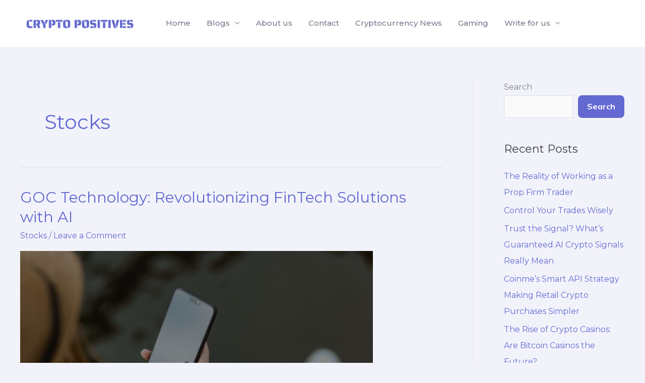

--- FILE ---
content_type: text/css; charset=UTF-8
request_url: https://cryptopositives.com/wp-content/cache/min/1/wp-content/plugins/cryptocurrency-price-ticker-widget/assets/css/ccpw-icons.min.css?ver=1759277259
body_size: 237
content:
@font-face{font-display:swap;font-family:'ccpwicons';src:url(../../../../../../../../plugins/cryptocurrency-price-ticker-widget/assets/fonts/ccpwicons.eot);src:url('../../../../../../../../plugins/cryptocurrency-price-ticker-widget/assets/fonts/ccpwicons.eot#iefix') format('embedded-opentype'),url(../../../../../../../../plugins/cryptocurrency-price-ticker-widget/assets/fonts/ccpwicons.woff2) format('woff2'),url(../../../../../../../../plugins/cryptocurrency-price-ticker-widget/assets/fonts/ccpwicons.woff) format('woff'),url(../../../../../../../../plugins/cryptocurrency-price-ticker-widget/assets/fonts/ccpwicons.ttf) format('truetype'),url('../../../../../../../../plugins/cryptocurrency-price-ticker-widget/assets/fonts/ccpwicons.svg#ccpwicons') format('svg');font-weight:400;font-style:normal}[class^="ccpw_icon-"]:before,[class*=" ccpw_icon-"]:before{font-family:"ccpwicons";font-style:normal;font-weight:400;speak:none;display:inline-block;text-decoration:inherit;width:1em;margin-right:.2em;text-align:center;font-variant:normal;text-transform:none;line-height:1em;margin-left:.2em;-webkit-font-smoothing:antialiased;-moz-osx-font-smoothing:grayscale}.ccpw_icon-star:before{content:'\e800'}.ccpw_icon-down-alt:before{content:'\e801'}.ccpw_icon-up-alt:before{content:'\e802'}.ccpw_icon-flight:before{content:'\e803'}.ccpw_icon-left:before{content:'\e805'}.ccpw_icon-right:before{content:'\e806'}.ccpw_icon-flash:before{content:'\e807'}.ccpw_icon-card:before{content:'\e808'}.ccpw_icon-certificate:before{content:'\f0a3'}.ccpw_icon-money:before{content:'\f0d6'}.ccpw_icon-left-double:before{content:'\f100'}.ccpw_icon-right-double:before{content:'\f101'}.ccpw_icon-up-double:before{content:'\f102'}.ccpw_icon-down-double:before{content:'\f103'}.ccpw_icon-up-level:before{content:'\f148'}.ccpw_icon-down-level:before{content:'\f149'}.ccpw_icon-down-square:before{content:'\f150'}.ccpw_icon-up-square:before{content:'\f151'}.ccpw_icon-right-alt:before{content:'\f152'}.ccpw_icon-euro:before{content:'\f153'}.ccpw_icon-pound:before{content:'\f154'}.ccpw_icon-dollar:before{content:'\f155'}.ccpw_icon-bitcoin:before{content:'\f15a'}.ccpw_icon-down:before{content:'\f175'}.ccpw_icon-up:before{content:'\f176'}.ccpw_icon-left-alt:before{content:'\f191'}.ccpw_icon-chart-area:before{content:'\f1fe'}.ccpw_icon-chart:before{content:'\f200'}.active .ccpw_icon-down-double:before{content:'\f102'}[class*="ccpw"] i.dashicons,[id*="ccpw"] i.dashicons{vertical-align:text-top;position:sticky}.tickercontainer [class*="ccpw"] i.dashicons,.tickercontainer [id*="ccpw"] i.dashicons{vertical-align:middle;position:sticky}.price-block.style-2 i.dashicons,.price-block.style-4 i.dashicons{line-height:.8}